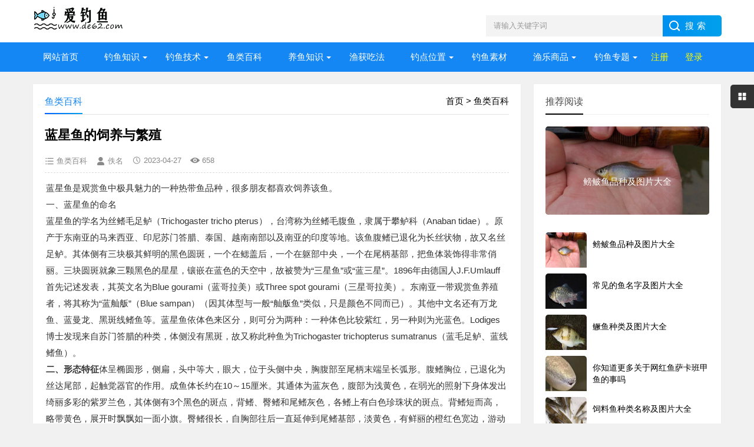

--- FILE ---
content_type: text/html; charset=utf-8
request_url: https://www.de62.com/showinfo-5-50279-0.html
body_size: 19967
content:
<!DOCTYPE html>
<html>
<head>
<meta charset="utf-8" />
<meta name="viewport" content="width=device-width, initial-scale=1">
<meta http-equiv="Cache-Control" content="no-transform" />
<meta http-equiv="Cache-Control" content="no-siteapp" />
<meta name="applicable-device" content="pc,mobile" />
<title>蓝星鱼的饲养与繁殖_鱼类百科_爱钓鱼</title>
<meta name="keywords" content="鱼,蓝星鱼,雄鱼,水面,水族箱" />
<meta name="description" content="该鱼腹鳍已退化为长丝状物。其体侧有三块极其鲜明的黑色圆斑，各鳍上有白色珍珠状的斑点。三、生态习性1、对溶氧的要求蓝星鱼和丽丽鱼、珍珠鱼一样有褶鳃的辅助呼吸器官，2、温度要求这种鱼喜欢栖息于不太流动或完全静止的天然水域中，所以不能和个体特别小的鱼如宝莲灯、红绿灯、绿莲灯等在同一个水族箱混养，雄鱼色泽比较鲜艳，而雌鱼则比较黯淡；背鳍和臀鳍后端呈尖状，而雌鱼背鳍比较小，而雌鱼腹部则较饱满；" />
<link href="/skin/ecms205/css/base.css" rel="stylesheet" />
<link href="/skin/ecms205/css/m.css" rel="stylesheet" />
<script language="javascript" src="/skin/ecms205/js/jquery-1.8.3.min.js"></script>
<script src="/skin/ecms205/layer/layer.js"></script>
<script type="text/javascript" src="https://b.bdstatic.com/searchbox/icms/searchbox/js/swanInvoke.js"></script>
<script src="/skin/ecms205/js/main.js"></script>
<script src="/skin/ecms205/js/jquery.lazyload.min.js" type="text/javascript"></script>
<!--[if lt IE 9]>
<script src="/skin/ecms205/js/modernizr.js"></script>
<![endif]-->
<link rel="shortcut icon" href="/favicon.ico" />
</head>
<body>
<script type="text/javascript">
jQuery(document).ready(function ($) {
imgLazyLoad();
$(document).scroll(imgLazyLoad);
function imgLazyLoad() { $.each($("article img.lazy"), function (i, o) {var windowHeight = $(window).height(); var scrollTop = $(document).scrollTop(); if ($(o).attr("src") == $(o).attr("data-original")) { return true; } else if ($(o).offset().top <= (scrollTop + windowHeight) && $(o).offset().top >= scrollTop) { if ($(o).attr("data-original") != undefined || $(o).attr("data-original") != "undefined") { var ObjectSrc = $(o).attr("data-original"); $(o).attr("src", ObjectSrc); $(o).css("visibility", "visible"); $(o).fadeTo(1000, 1.00); } } }); }
});
</script>
<header>
  <div class="logo-section box">
    <div class="search">
      <form action="/e/search/index.php" method="post" name="pcsearch" onsubmit="return checksearch('pcsearch');">
        <input name="keyboard" id="pckeyboard" class="input_text" value="请输入关键字词" style="color: rgb(153, 153, 153);" onfocus="if(value=='请输入关键字词'){this.style.color='#000';value=''}" onblur="if(value==''){this.style.color='#999';value='请输入关键字词'}" type="text">
        <input name="show" value="title" type="hidden">
        <input name="tempid" value="3" type="hidden">
        <input name="tbname" value="news" type="hidden">
        <input name="Submit" class="input_submit" value="搜索" type="submit">
        <input type="hidden" name="c" id="c" value="5" />
      </form>
    </div>
    <div class="logo"><img src="/skin/cms2022/images/logo.png"/></div>
  </div>
  <div class="clear"></div>
  <div class="topnav">
    <h2><a class="btn-back" href="/">爱钓鱼</a></h2>
    <nav>
      <ul id="starlist">
      <li><a href="/">网站首页</a></li>
 <li class="menu" ><a href="https://www.de62.com/listinfo-26-0.html">钓鱼知识</a><ul class="sub"><li><a href="https://www.de62.com/listinfo-1-0.html">钓鱼知识</a></li><li><a href="https://www.de62.com/listinfo-3-0.html">钓饵窝料</a></li><li><a href="https://www.de62.com/listinfo-4-0.html">钓具知识</a></li><li><a href="https://www.de62.com/listinfo-28-0.html">钓鱼说说</a></li></ul><span></span></li><li class="menu" ><a href="https://www.de62.com/listinfo-11-0.html">钓鱼技术</a><ul class="sub"><li><a href="https://www.de62.com/listinfo-2-0.html">钓鱼技巧</a></li><li><a href="https://www.de62.com/listinfo-6-0.html">路亚技巧</a></li><li><a href="https://www.de62.com/listinfo-7-0.html">海钓技巧</a></li></ul><span></span></li><li class="" ><a href="https://www.de62.com/listinfo-5-0.html">鱼类百科</a><span></span></li><li class="menu" ><a href="https://www.de62.com/listinfo-12-0.html">养鱼知识</a><ul class="sub"><li><a href="https://www.de62.com/listinfo-8-0.html">养殖技术</a></li><li><a href="https://www.de62.com/listinfo-15-0.html">水族鱼缸</a></li><li><a href="https://www.de62.com/listinfo-13-0.html">观赏鱼</a></li><li><a href="https://www.de62.com/listinfo-14-0.html">宠物龟</a></li></ul><span></span></li><li class="" ><a href="https://www.de62.com/listinfo-9-0.html">渔获吃法</a><span></span></li><li class="menu" ><a href="https://www.de62.com/listinfo-16-0.html">钓点位置</a><ul class="sub"><li><a href="https://www.de62.com/listinfo-17-0.html">钓点位置</a></li></ul><span></span></li><li class="" ><a href="https://www.de62.com/listinfo-27-0.html">钓鱼素材</a><span></span></li><li class="menu menuzt"><a href="/listinfo-18-0.html">渔乐商品</a>
<ul class="sub subzt"><p>钓鱼工具</p>
<a href="/listinfo-19-0.html">鱼杆</a>
<a href="/listinfo-21-0.html">鱼钩</a>
<a href="/listinfo-30-0.html">鱼线</a>
<a href="/listinfo-31-0.html">鱼漂</a>
<a href="/listinfo-42-0.html">鱼线轮</a>
<a href="/listinfo-20-0.html">鱼饵料</a>
<a href="/listinfo-22-0.html">钓鱼箱</a>
<a href="/listinfo-24-0.html">钓鱼椅</a>
<a href="/listinfo-23-0.html">钓鱼伞</a>
<a href="/listinfo-41-0.html">钓鱼灯</a>
<p>养鱼必备</p>
<a href="/listinfo-34-0.html">鱼缸</a>
<a href="/listinfo-37-0.html">鱼苗</a>
<a href="/listinfo-36-0.html">鱼饲料</a>
<a href="/listinfo-33-0.html">观赏鱼</a>
<a href="/listinfo-35-0.html">宠物龟</a>
<p>捕鱼器材</p>
<a href="/listinfo-29-0.html">鱼网</a>
<a href="/listinfo-39-0.html">鱼捞网</a>
<a href="/listinfo-38-0.html">鱼笼</a>
<a href="/listinfo-40-0.html">鱼桶</a>
</ul><span></span>
</li>
<li class="menu menuzt"><a>钓鱼专题</a>
<ul class="sub subzt"><p>钓鱼入门</p><a href="/s/taidiao">台钓入门</a><a href="/s/luya">路亚入门</a><a href="/s/haidiao">海钓入门</a><p>垂钓水域</p><a href="/s/shuiku">水库钓鱼</a><a href="/s/jianghe">江河钓鱼</a><a href="/s/heikeng">黑坑钓鱼</a><a href="/s/gouqu">沟渠钓鱼</a><a href="/s/yutang">鱼塘钓鱼</a><p>四季钓鱼</p><a href="/s/chuchun">初春钓鱼</a><a href="/s/xiaji">夏季钓鱼</a><a href="/s/qiuji">秋季钓鱼</a><a href="/s/dongtian">冬天钓鱼</a> </ul><span></span>
 </li>
<script src="/e/member/login/loginjs.php"></script>
      </ul>
    </nav>
    <h2 id="mnavh"><span class="navicon"></span></h2>
  </div>
  <div class="is-search">
    <section><i></i>请输入关键字词</section>
  </div>
  <div class="search-page">
    <div class="go-left"></div>
    <div class="search">
      <form action="/e/search/index.php" method="post" name="mbsearch" onsubmit="return checksearch('mbsearch');">
        <input name="keyboard" id="mbkeyboard" class="input_text" value="请输入关键字词" style="color: rgb(153, 153, 153);" onfocus="if(value=='请输入关键字词'){this.style.color='#000';value=''}" onblur="if(value==''){this.style.color='#999';value='请输入关键字词'}" type="text">
        <input name="show" value="title" type="hidden">
        <input name="tempid" value="3" type="hidden">
        <input name="tbname" value="news" type="hidden">
        <input name="Submit" class="input_submit" value="搜索" type="submit">
      </form>
    </div>
    <div class="clear"></div>
    <div class="hot-search">
      <p>热门搜索排行</p>
      <ul class="search-paihang"><li><a href='#'><i>1</i>锦鲤</a></li><li><a href='#'><i>2</i>水族知识</a></li><li><a href='#'><i>3</i>钓鱼知识</a></li><li><a href='#'><i>4</i>观赏龟</a></li><li><a href='#'><i>5</i>养鱼知识</a></li><li><a href='#'><i>6</i>大雪钓鱼</a></li><li><a href='#'><i>7</i>垂钓者</a></li><li><a href='#'><i>8</i>神仙鱼</a></li><li><a href='#'><i>9</i>钓鱼APP</a></li><li><a href='#'><i>10</i>鱼的吃法</a></li></ul>
    </div>
    <div class="new-search">
      <p>最新搜索排行</p>
      <ul class="search-paihang"><li><a href='#'><i>1</i>神仙鱼</a></li><li><a href='#'><i>2</i>养鱼技巧</a></li><li><a href='#'><i>3</i>海钓技巧</a></li><li><a href='#'><i>4</i>钓鱼竿</a></li><li><a href='#'><i>5</i>台钓入门</a></li><li><a href='#'><i>6</i>草鱼</a></li><li><a href='#'><i>7</i>金鱼</a></li><li><a href='#'><i>8</i>养鱼知识</a></li><li><a href='#'><i>9</i>湖边钓鱼</a></li><li><a href='#'><i>10</i>大叔钓鱼</a></li><li><a href='#'><i>11</i>观赏鱼</a></li><li><a href='#'><i>12</i>手竿入门</a></li><li><a href='#'><i>13</i>渔夫钓鱼</a></li><li><a href='#'><i>14</i>钓鱼剪影</a></li><li><a href='#'><i>15</i>钓鱼装备</a></li><li><a href='#'><i>16</i>锦鲤</a></li><li><a href='#'><i>17</i>钓鱼上钩</a></li><li><a href='#'><i>18</i>钓具知识</a></li><li><a href='#'><i>19</i>观赏龟</a></li><li><a href='#'><i>20</i>观赏鱼知识</a></li></ul>
    </div>
  </div>
</header>
<div class="clear blank"></div>
<article>
  <div class="left-box">
    <div class="whitebg">
       <div class="news-title"><span class="weizhi"><a href="https://www.de62.com/">首页</a>&nbsp;>&nbsp;<a href="https://www.de62.com/listinfo-5-0.html">鱼类百科</a></span>
        <h2>鱼类百科</h2>
      </div>
	  <div class="newstext-box">
	  <h1 class="news-title-h1">蓝星鱼的饲养与繁殖</h1>
	  <div class="picview-other"> <span class="po-classname">鱼类百科</span><span class="po-from">佚名</span><span class="po-date">2023-04-27</span><span class="po-view"><script src="/e/public/ViewClick/?classid=5&id=50279&addclick=1"></script></span></div>
<div class="newstext">
<table width="100%"><tr><td>
<div id="newstext">蓝星鱼是观赏鱼中极具魅力的一种热带鱼品种，很多朋友都喜欢饲养该鱼。<br />一、蓝星鱼的命名<br />蓝星鱼的学名为丝鳍毛足鲈（Trichogaster tricho pterus），台湾称为丝鳍毛腹鱼，隶属于攀鲈科（Anaban tidae）。原产于东南亚的马来西亚、印尼苏门答腊、泰国、越南南部以及南亚的印度等地。该鱼腹鳍已退化为长丝状物，故又名丝足鲈。其体侧有三块极其鲜明的黑色圆斑，一个在鳃盖后，一个在躯部中央，一个在尾柄基部，把鱼体装饰得非常俏丽。三块圆斑就象三颗黑色的星星，镶嵌在蓝色的天空中，故被赞为&ldquo;三星鱼&rdquo;或&ldquo;蓝三星&rdquo;。1896年由德国人J.F.Umlauff首先记述发表，其英文名为Blue gourami（蓝哥拉美）或Three spot gourami（三星哥拉美）。东南亚一带观赏鱼养殖者，将其称为&ldquo;蓝舢舨&rdquo;（Blue sampan）（因其体型与一般&ldquo;舢舨鱼&rdquo;类似，只是颜色不同而已）。其他中文名还有万龙鱼、蓝曼龙、黑斑线鳍鱼等。蓝星鱼依体色来区分，则可分为两种：一种体色比较紫红，另一种则为光蓝色。Lodiges博士发现来自苏门答腊的种类，体侧没有黑斑，故又称此种鱼为Trichogaster trichopterus sumatranus（蓝毛足鲈、蓝线鳍鱼）。<br /><strong>二、形态特征</strong>体呈椭圆形，侧扁，头中等大，眼大，位于头侧中央，胸腹部至尾柄末端呈长弧形。腹鳍胸位，已退化为丝达尾部，起触觉器官的作用。成鱼体长约在10～15厘米。其通体为蓝灰色，腹部为浅黄色，在弱光的照射下身体发出绮丽多彩的紫罗兰色，其体侧有3个黑色的斑点，背鳍、臀鳍和尾鳍灰色，各鳍上有白色珍珠状的斑点。背鳍短而高，略带黄色，展开时飘飘如一面小旗。臀鳍很长，自胸部往后一直延伸到尾鳍基部，淡黄色，有鲜丽的橙红色宽边，游动时酷似柔软的裙边在迎风飘动。尾鳍浅叉状，基色浅黄而透明。鳃盖部闪烁蓝色绮丽的光辉。<br /><strong>三、生态习性</strong>1、对溶氧的要求蓝星鱼和丽丽鱼、珍珠鱼一样有褶鳃的辅助呼吸器官，位于鳃腔上方，由粘膜状的复杂皱褶组成，可以在含氧量较少的水中生活，并且当水体缺氧时还可以浮到水面吞咽空气，所以它们对水中缺氧不会犯愁。2、温度要求这种鱼喜欢栖息于不太流动或完全静止的天然水域中，对水质没有特殊的要求。需要的水温比较高，但耐低温的能力却较强，有时偶尔也在低温处（14℃）生存，致死的下限温度为11.5℃。一般养殖此鱼最适宜的水温为23～26℃。3、食性属杂食性鱼类，可以接受孑孓、线丝虫、水蚯蚓、水蚤等多种活饵；也吃人工饵料，甚至吃活的小鱼苗，连虾蟹籽粒也摄食，但不会追逐吞不下的小鱼。不过蓝星鱼还是最喜欢浮在水面上的饲料。4、饲养由于蓝星鱼躯体较大，且爱幽静，所以饲养水族箱宜大些，同时箱内最好种植一些水草，如能同时用美丽的石块堆成假山，既可供蓝星鱼藏匿，又能引起&ldquo;以景衬鱼&rdquo;的作用。蓝星鱼适应能力强，性情温和，常有规律的游到水面。因其常欺负体型比自己小的鱼儿，所以不能和个体特别小的鱼如宝莲灯、红绿灯、绿莲灯等在同一个水族箱混养，但可以和体型大小一致的其它品种的热带观赏鱼混养。<br /><strong>四、雌雄鉴别</strong>蓝星鱼在未达到性成熟之前，雌雄特征不明显，性别较难区别，仔细观察才可以比较出来：（1）体色：雄鱼色泽比较鲜艳，而雌鱼则比较黯淡；（2）背鳍和腹鳍：雄鱼背鳍比较大，背鳍和臀鳍后端呈尖状，而雌鱼背鳍比较小，背鳍和臀鳍后端则较圆钝；（3）腹部：雄鱼腹部不饱满，而雌鱼腹部则较饱满；（4）丝状胸鳍：雄鱼丝状胸鳍基部呈明显桔红色，而雌鱼丝状胸鳍基部不具明显的桔红色。当受惊恐时，雌雄鱼体上都会呈现不规则倾斜的条纹<br /><strong>五、繁殖准备工作</strong>1、亲鱼选择蓝星鱼一般经过6～7个月的生长就可以达到性成熟，最好选择体长10厘米左右，月龄在12～20个月之间的鱼作亲鱼，因此时其繁殖力最强（月龄太大的鱼繁殖不理想）。同时，要挑选体质健壮、无病、体色鲜艳，雄鱼个体必须比雌鱼大，而且雌鱼必须腹部明显膨大的个体，否则繁殖不一定能成功。2、繁殖水族箱繁殖水族箱要大，规格可为50&times;35&times;35厘米；水温比平时略高1～2℃，以26～28℃为宜，水的pH值为6.8～7.2，水的硬度为120～150ppm。繁殖时无需充气增氧，保持环境安静最为重要，更不能用过滤设备。其余布置和条件与养鱼水族箱相同。将经过仔细挑选的亲鱼按雌:雄＝1:1的比例投入繁殖箱后，经生活一段时间，即开始产卵繁殖的准备活动，雄鱼具有筑巢的行为。3、发情与筑巢雄鱼在繁殖水族箱找到合适位置后，即开始不断浮至水面，吞咽空气，筑造浮性泡沫鱼巢。由于蓝星鱼产卵前有筑泡沫浮巢的习性，因而最好在水面上放一些漂浮的大叶水草，也可放一块塑料泡沫板，使其筑巢容易些。其筑的泡巢比较大且松弛（一个直径为5～15厘米），松弛是因其巢常不含杂枝或碎叶。在雄鱼筑巢过程中，雌鱼一般在旁静止不动，但也不时游近泡沫巢，似乎在鼓励。<br /><strong>六、繁殖与育苗</strong>1、交配与产仔筑巢完成后，雄鱼就开始追逐雌鱼。此时的亲鱼尤其是雄鱼的体色变化很快，经常在数秒时间内从艳蓝变成墨绿色。倘若受到人为的惊动，又会马上恢复到平时的蓝色调。雄鱼此时会全身痉挛，以各种舞姿向雌鱼求爱，引诱雌鱼进入泡沫巢，共同执行生产的工作，雄鱼弯曲身体拥抱雌鱼，雌雄鱼身体都弯成&ldquo;C&rdquo;形，雄鱼用头触雌鱼腹部，在双双激烈的几次拥抱翻滚之后，雌鱼兴奋中将卵排到浮巢里，雄鱼则随即射*，使卵受精。受精卵白色透明，粒粒悬浮于泡沫鱼巢中。雌雄鱼如此翻滚产卵运动重复多次（7～10次），持续时间约1～2小时，雌鱼才能把全部卵子排空。蓝星多为体型较大的热带观赏鱼，而且是多产的鱼类，产卵数量较多，雌鱼每次可产卵800～1200粒，因此在其属鱼类中，其价值并不昂贵。2、护卵雌鱼产卵完毕，便游离鱼巢，藏身于繁殖箱的一偶，在隐身场所休息，不爱游动。雄鱼有照顾孵化卵的习性，可以让其留在繁殖水族箱里守巢护卵。偶见受精卵从浮巢中掉下来，雄鱼小心翼翼地用口接住，吐回浮巢。雌鱼如此时游近鱼巢，雄鱼也会驱赶，不允许雌鱼靠近浮巢，并且会去咬啄雌鱼，甚至将雌鱼咬伤咬死。因此，一旦产卵完毕，须立即将雌鱼捞出另养。3、育苗产卵后第二天，受精卵出现眼点，第三天孵出仔鱼，刚孵出的仔鱼体色晶莹，游泳器官尚未完全发育，无自由游泳能力，只能附在泡沫巢内，靠体内有带油球的卵黄囊维持。第四天油球消失，第五天仔鱼就会在水面下游动了。由于蓝星鱼的仔鱼个体只有0.4厘米，明显小于其它热带鱼（0.7cm），开食仔鱼最好先喂洄水，第一星期供给纤毛虫类与蛋黄，第二星期供给纤毛虫、丰年虫无节幼体和幼小水蚤。如幼鱼数量过多，可分箱饲养。4、日常管理仔鱼期间，因蓝星鱼的鳃发育未全，或因培育水体中个体密度高，易发生缺氧，此时可微微充气。在油球消失后开始在水面下游动的一周内，一般不加水，不换水；一周后加少量水。当仔鱼长12～17天时，饲养要特别小心，因在这个时候，仔鱼的附属呼吸器官正在开始成长，如遭遇到水面上冷空气的突击，则会患上&ldquo;肺炎&rdquo;症而死亡。总之，在这个时候，小鱼的死亡率非常高，但在该属鱼类中，蓝星鱼的小鱼算是很健壮的，属于容易饲养的热带观赏鱼类。<br /><strong>七、蓝星鱼的变种</strong><br />蓝星鱼属于卵生鱼类，作为观赏鱼种类，其变种称为Cosby gourami（蓝线鳍鱼、蓝曼龙鱼），其生物学特性已较稳定，外形特征与蓝星鱼相似，不同的是全身散布着云石状浅蓝色斑纹，体侧没有圆黑斑，只具有一些不规则的黑斑纹，常呈现在胸鳍后部至尾柄之间，但后2块圆黑斑则较为明显。在集约方法的繁殖下，蓝星鱼体上的黑斑也会逐渐消褪或不明显。</div>
<div class="readon"><i></i></div>
</td></tr></table>
</div>
<div class="pagelist"></div>
<!--
<div class="di-wx-sz">
<div class="diggit"><a href="JavaScript:makeRequest('/e/public/digg/?classid=5&id=50279&dotop=0&doajax=1&ajaxarea=diggnum','EchoReturnedText','GET','');">踩一下</a>&nbsp;&nbsp;(<b id="diggnum"><script  src="/e/public/ViewClick/?classid=5&id=50279&down=5"></script></b>)&nbsp;&nbsp;<a href="JavaScript:makeRequest('/e/public/digg/?classid=5&id=50279&dotop=1&doajax=1&ajaxarea=diggnum','EchoReturnedText','GET','');">顶一下</a></div>
</div>-->
	  <div class="clear"></div>
	  <div class="share">
	  <span id="wxgzh"><a href="javascript:;"  rel="nofollow"><img src="/skin/ecms205/images/wx.jpg" width="100" alt="本站公众号" border="0"></a>爱钓鱼公众号</span>
	  <span id="wxxcx"><a href="javascript:;"  rel="nofollow"><img src="/skin/ecms205/images/wxxcx.jpg" width="100" alt="微信小程序" border="0"></a>微信小程序</span>
         <span id="bdxcx"><a href="javascript:;"  rel="nofollow"><img src="/skin/ecms205/images/bd-xcx.png" width="100" alt="百度小程序" border="0"></a>百度小程序</span>
          <div class="share-text">
            <p class="copyright">扫码访问：支持微信和百度小程序访问，免登陆，更便捷。</p> 
            <p class="copyright">版权声明：本文转载自网络，仅供读者参考，著作权属归原创者所有。<br/>如有侵权，请联系我们进行删除，谢谢！</p> 
          </div>
        </div>
		</div>
	  </div>
	<div class="clear blank"></div>
<div class="pinglun-box whitebg">
      <div class="news-title">
        <h3>网友评论</h3>
      </div>
<div class="post_comments">
  <div id="comment">
    <div class="compost">
      <form action="/e/pl/doaction.php" method="post" name="saypl" id="saypl" class="items" target="_self" onsubmit="return checkcomments();">
               <input name="id" type="hidden" id="id" value="50279" />
              <input name="classid" type="hidden" id="classid" value="5" />
              <input name="enews" type="hidden" id="enews" value="AddPl" />
              <input name="repid" type="hidden" id="repid" value="0" />
              <input type="hidden" name="ecmsfrom" value="https://www.de62.com/showinfo-5-50279-0.html">
              <input name="password" type="hidden"  id="password" value="" />
              <input name="nomember" type="hidden"  id="nomember" value="1"/>
        <div class="com_box">
          <textarea placeholder="你的评论万众期待。" class="textarea" name="saytext" id="txaArticle" rows="5" tabindex="1"></textarea>
        </div>
      </form>
        <div class="com_info">
          <span id="comment-userlogin">需登陆后才能评论。</span>
          <button name="sumbit" type="botton" id="post_commentsubmit" tabindex="5">提交评论</button>
        </div>
    </div>
    <div class="comlist">
      <div id="AjaxCommentBegin"></div>
      <script src="/e/pl/more/?classid=5&id=50279&num=10"></script>
    </div>
  </div>
  <label id="AjaxCommentEnd"></label>
</div>
    </div>
    <div class="clear blank"></div>
   <div class="otherlink whitebg">
   <div class="news-title"><h3>相关文章</h3></div>
      <ul>        <li><a href="https://www.de62.com/showinfo-5-87129-0.html" title="清道夫是清洁鱼种，为什么很多人却讨厌它？">清道夫是清洁鱼种，为什么很多人却讨厌它？</a></li>        <li><a href="https://www.de62.com/showinfo-5-85559-0.html" title="招财猫鱼多久换一次水？">招财猫鱼多久换一次水？</a></li>        <li><a href="https://www.de62.com/showinfo-5-85558-0.html" title="鲎是三叶虫的后代吗？">鲎是三叶虫的后代吗？</a></li>        <li><a href="https://www.de62.com/showinfo-5-85557-0.html" title="地图龟是深水龟吗？">地图龟是深水龟吗？</a></li>        <li><a href="https://www.de62.com/showinfo-5-85556-0.html" title="面包虫温度多少适宜？">面包虫温度多少适宜？</a></li>        <li><a href="https://www.de62.com/showinfo-5-85555-0.html" title="雷龙鱼价格多少钱一条？">雷龙鱼价格多少钱一条？</a></li>        <li><a href="https://www.de62.com/showinfo-5-85554-0.html" title="蝠鲼和魔鬼鱼是一种鱼吗？">蝠鲼和魔鬼鱼是一种鱼吗？</a></li>        <li><a href="https://www.de62.com/showinfo-5-85553-0.html" title="赤眼鳟吃什么食物？">赤眼鳟吃什么食物？</a></li>        <li><a href="https://www.de62.com/showinfo-5-85552-0.html" title="贻贝和生蚝的区别">贻贝和生蚝的区别</a></li>        <li><a href="https://www.de62.com/showinfo-5-85551-0.html" title="鱿鱼和墨鱼有什么区别？">鱿鱼和墨鱼有什么区别？</a></li></ul>
    </div>
<div class="clear blank"></div>
   <div class="otherlink whitebg">
   <div class="news-title"><h3>热销商品</h3></div>
      <dl>	  <dd><a href="/showinfo-18-36336-0.html"><i><img class='lazy' src='/skin/ecms205/images/loading.gif' data-original='https://img.alicdn.com/bao/uploaded/i2/2220511927769/O1CN01j4eeQo27GG93ZKTbI_!!4611686018427387353-0-item_pic.jpg_460x460.jpg'  border='0'/></i>
              <h2><em>天</em>原始人户外折叠椅露营椅子月亮椅钓鱼凳便携式躺椅午休沙滩椅野餐</h2>
              <p>原始人户外折叠椅露营椅子月亮椅钓鱼凳便携式躺椅午休沙滩椅野餐</p>
              <span class="price-area"><em>￥</em>60.5</span>
            <span class="pics-no-ticket">领券购买</span></a></dd>	  <dd><a href="/showinfo-18-36173-0.html"><i><img class='lazy' src='/skin/ecms205/images/loading.gif' data-original='https://img.alicdn.com/bao/uploaded/i2/373323935/O1CN01nAfJLn1ewHTqZCQmc_!!373323935.jpg_460x460.jpg'  border='0'/></i>
              <h2><em>淘</em>金晶五线超白缸玻璃定制大小型水族鱼缸定做客厅造景水草缸乌龟缸</h2>
              <p>金晶五线超白缸玻璃定制大小型水族鱼缸定做客厅造景水草缸乌龟缸</p>
              <span class="price-area"><em>￥</em>74.8</span>
            <span class="pics-no-ticket">领券购买</span></a></dd>	  <dd><a href="/showinfo-18-36137-0.html"><i><img class='lazy' src='/skin/ecms205/images/loading.gif' data-original='https://img.alicdn.com/bao/uploaded/i2/2215377015853/O1CN01rD0usQ1t6jHHAcKZm_!!4611686018427384877-0-item_pic.jpg_460x460.jpg'  border='0'/></i>
              <h2><em>天</em>奥克斯头灯强光超亮充电续航超长锂电矿灯夜钓鱼感应头戴式照明灯</h2>
              <p>奥克斯头灯强光超亮充电续航超长锂电矿灯夜钓鱼感应头戴式照明灯</p>
              <span class="price-area"><em>￥</em>39.9</span>
            <span class="pics-ticket">领券购买</span></a></dd>	  <dd><a href="/showinfo-18-36022-0.html"><i><img class='lazy' src='/skin/ecms205/images/loading.gif' data-original='https://img.alicdn.com/bao/uploaded/i2/2206588314948/O1CN01kfeGeF1mQEqdRqmbP_!!2206588314948-0-C2M.jpg_460x460.jpg'  border='0'/></i>
              <h2><em>天</em>鱼缸客厅家用2025新款过滤制氧一体专业造景金鱼斗鱼小型生态缸</h2>
              <p>鱼缸客厅家用2025新款过滤制氧一体专业造景金鱼斗鱼小型生态缸</p>
              <span class="price-area"><em>￥</em>17.5</span>
            <span class="pics-no-ticket">领券购买</span></a></dd>	  <dd><a href="/showinfo-18-35963-0.html"><i><img class='lazy' src='/skin/ecms205/images/loading.gif' data-original='https://img.alicdn.com/bao/uploaded/i3/2630553751/O1CN01Y0yJrZ1da0c6H7ROm_!!2630553751.jpg_460x460.jpg'  border='0'/></i>
              <h2><em>淘</em>日本进口秋田狐鱼钩超细小号小物鲫鱼黄尾细条长柄正品散装钓鱼勾</h2>
              <p>日本进口秋田狐鱼钩超细小号小物鲫鱼黄尾细条长柄正品散装钓鱼勾</p>
              <span class="price-area"><em>￥</em>3.8</span>
            <span class="pics-no-ticket">领券购买</span></a></dd>	  <dd><a href="/showinfo-18-35592-0.html"><i><img class='lazy' src='/skin/ecms205/images/loading.gif' data-original='https://img.alicdn.com/bao/uploaded/i4/2208463512/O1CN01DGQUlx1boY5Pp3Yy7_!!4611686018427386520-0-item_pic.jpg_460x460.jpg'  border='0'/></i>
              <h2><em>天</em>美人鱼四代鱼线主线正品强拉力变色隐形钓鱼线抗卷曲子线尼龙原丝</h2>
              <p>美人鱼四代鱼线主线正品强拉力变色隐形钓鱼线抗卷曲子线尼龙原丝</p>
              <span class="price-area"><em>￥</em>29.9</span>
            <span class="pics-no-ticket">领券购买</span></a></dd>	  <dd><a href="/showinfo-18-35578-0.html"><i><img class='lazy' src='/skin/ecms205/images/loading.gif' data-original='https://img.alicdn.com/bao/uploaded/i3/2206617636412/O1CN01YxF3Av1xEkgeKmVlF_!!4611686018427383356-0-item_pic.jpg_460x460.jpg'  border='0'/></i>
              <h2><em>天</em>创威5H非凡大师二代鱼竿手杆超轻硬钓鱼竿极轻小综合鱼杆鲫竿套装</h2>
              <p>创威5H非凡大师二代鱼竿手杆超轻硬钓鱼竿极轻小综合鱼杆鲫竿套装</p>
              <span class="price-area"><em>￥</em>95</span>
            <span class="pics-no-ticket">领券购买</span></a></dd>	  <dd><a href="/showinfo-18-35487-0.html"><i><img class='lazy' src='/skin/ecms205/images/loading.gif' data-original='https://img.alicdn.com/bao/uploaded/i1/2207540201472/O1CN01OAUcsM1MkDpw7GLfn_!!2207540201472.jpg_460x460.jpg'  border='0'/></i>
              <h2><em>淘</em>鱼缸客厅小型家用水族箱有机玻璃自循环高透亚克力桌面金鱼乌龟缸</h2>
              <p>鱼缸客厅小型家用水族箱有机玻璃自循环高透亚克力桌面金鱼乌龟缸</p>
              <span class="price-area"><em>￥</em>16.9</span>
            <span class="pics-ticket">领券购买</span></a></dd>	  <dd><a href="/showinfo-18-35474-0.html"><i><img class='lazy' src='/skin/ecms205/images/loading.gif' data-original='https://img.alicdn.com/bao/uploaded/i3/2755968554/O1CN01l2GwGG2D3mxNFBmtY_!!2755968554.jpg_460x460.jpg'  border='0'/></i>
              <h2><em>淘</em>沃韦朗冻干红虫干丰年虾块幼虫热带观赏鱼鱼粮小型鱼孔雀鱼饲料</h2>
              <p>沃韦朗冻干红虫干丰年虾块幼虫热带观赏鱼鱼粮小型鱼孔雀鱼饲料</p>
              <span class="price-area"><em>￥</em>39</span>
            <span class="pics-no-ticket">领券购买</span></a></dd>	  <dd><a href="/showinfo-18-32634-0.html"><i><img class='lazy' src='/skin/ecms205/images/loading.gif' data-original='https://img.alicdn.com/bao/uploaded/i2/2206584264218/O1CN01Rx4rLB1h1tihzWAot_!!2206584264218-0-C2M.jpg_460x460.jpg'  border='0'/></i>
              <h2><em>天</em>便携小鱼护方形野钓涂胶速干小网眼渔护方口小号渔户钓鱼装鱼网兜</h2>
              <p>便携小鱼护方形野钓涂胶速干小网眼渔护方口小号渔户钓鱼装鱼网兜</p>
              <span class="price-area"><em>￥</em>12.1</span>
            <span class="pics-no-ticket">领券购买</span></a></dd>	  <dd><a href="/showinfo-18-35371-0.html"><i><img class='lazy' src='/skin/ecms205/images/loading.gif' data-original='https://img.alicdn.com/bao/uploaded/i2/2206584264218/O1CN011UWRYb1h1tih3qaet_!!2206584264218-0-C2M.jpg_460x460.jpg'  border='0'/></i>
              <h2><em>天</em>日本进口原丝高端主线组成品手工绑好竞技钓鱼线野钓主线鲫鱼线组</h2>
              <p>日本进口原丝高端主线组成品手工绑好竞技钓鱼线野钓主线鲫鱼线组</p>
              <span class="price-area"><em>￥</em>16.5</span>
            <span class="pics-no-ticket">领券购买</span></a></dd>	  <dd><a href="/showinfo-18-35366-0.html"><i><img class='lazy' src='/skin/ecms205/images/loading.gif' data-original='https://img.alicdn.com/bao/uploaded/i4/2946784032/TB23wiLf9VmpuFjSZFFXXcZApXa_!!2946784032.jpg_460x460.jpg'  border='0'/></i>
              <h2><em>淘</em>50+2米德国GT进口原丝竞技鱼线钓鱼线胶线道系主线子线渔线尼龙线</h2>
              <p>50+2米德国GT进口原丝竞技鱼线钓鱼线胶线道系主线子线渔线尼龙线</p>
              <span class="price-area"><em>￥</em>29</span>
            <span class="pics-no-ticket">领券购买</span></a></dd>	  <dd><a href="/showinfo-18-26188-0.html"><i><img class='lazy' src='/skin/ecms205/images/loading.gif' data-original='https://img.alicdn.com/bao/uploaded/i3/3247883456/O1CN01ccUNPW1bOtYvNRzjd_!!3247883456.jpg_460x460.jpg'  border='0'/></i>
              <h2><em>淘</em>擎天竞技主线子线钓鱼线超强拉力路亚线渔具用品台钓线正品尼龙线</h2>
              <p>擎天竞技主线子线钓鱼线超强拉力路亚线渔具用品台钓线正品尼龙线</p>
              <span class="price-area"><em>￥</em>9.9</span>
            <span class="pics-no-ticket">领券购买</span></a></dd>	  <dd><a href="/showinfo-18-36156-0.html"><i><img class='lazy' src='/skin/ecms205/images/loading.gif' data-original='https://img.alicdn.com/bao/uploaded/i2/3081193377/O1CN01Mdja1i1aoiVAqzYFL_!!3081193377.png_460x460.jpg'  border='0'/></i>
              <h2><em>淘</em>吴亚钓鱼饵料浮底抽心黑坑草鱼鲤鱼鲫鱼散炮颗粒鲢鳙鱼饵野钓专用</h2>
              <p>吴亚钓鱼饵料浮底抽心黑坑草鱼鲤鱼鲫鱼散炮颗粒鲢鳙鱼饵野钓专用</p>
              <span class="price-area"><em>￥</em>22.65</span>
            <span class="pics-ticket">领券购买</span></a></dd>	  <dd><a href="/showinfo-18-36146-0.html"><i><img class='lazy' src='/skin/ecms205/images/loading.gif' data-original='https://img.alicdn.com/bao/uploaded/i3/2796786536/O1CN01Z0Zmqe1y9XNqnOqRh_!!2796786536.jpg_460x460.jpg'  border='0'/></i>
              <h2><em>淘</em>西部风本草纲目窝料爆窝鲫传奇窝米钓鱼饵料酒米打窝麝香野钓湖库</h2>
              <p>西部风本草纲目窝料爆窝鲫传奇窝米钓鱼饵料酒米打窝麝香野钓湖库</p>
              <span class="price-area"><em>￥</em>19.9</span>
            <span class="pics-no-ticket">领券购买</span></a></dd>	  <dd><a href="/showinfo-18-36118-0.html"><i><img class='lazy' src='/skin/ecms205/images/loading.gif' data-original='https://img.alicdn.com/bao/uploaded/i4/2206617636412/O1CN01uyzCIl1xEkekzzApT_!!4611686018427383356-0-item_pic.jpg_460x460.jpg'  border='0'/></i>
              <h2><em>天</em>创威非凡大师竞技王鱼竿手杆超轻超硬钓鱼竿3米6黑坑专用罗非鱼竿</h2>
              <p>创威非凡大师竞技王鱼竿手杆超轻超硬钓鱼竿3米6黑坑专用罗非鱼竿</p>
              <span class="price-area"><em>￥</em>99</span>
            <span class="pics-no-ticket">领券购买</span></a></dd>          </dl>
    </div>
</div>
  <aside class="side-section right-box">
    <div class="whitebg tuijian">
      <h2 class="side-title">推荐阅读</h2>
            <section class="topnews imgscale"><a href="https://www.de62.com/showinfo-5-5618-0.html"><img src="https://t1.tp88.net/de62/d/file/p/2022/09/25/2bb7affec5644b151901c792e4162eb3.jpg"><span>鳑鲏鱼品种及图片大全</span></a></section>
            <ul>              <li><a href="https://www.de62.com/showinfo-5-5618-0.html" title="鳑鲏鱼品种及图片大全" target="_blank"><i><img src="https://t1.tp88.net/de62/d/file/p/2022/09/25/2bb7affec5644b151901c792e4162eb3.jpg"></i>
          <p>鳑鲏鱼品种及图片大全</p>
          </a></li>              <li><a href="https://www.de62.com/showinfo-5-5011-0.html" title="常见的鱼名字及图片大全" target="_blank"><i><img src="https://t1.tp88.net/de62/d/file/p/2022/09/25/3ef660db7b6d9771952d54794b1eebce.jpg"></i>
          <p>常见的鱼名字及图片大全</p>
          </a></li>              <li><a href="https://www.de62.com/showinfo-5-5224-0.html" title="鳜鱼种类及图片大全" target="_blank"><i><img src="https://t1.tp88.net/de62/d/file/p/2022/09/25/88e6548ba07bc3f9b7e9b7634b33d679.jpg"></i>
          <p>鳜鱼种类及图片大全</p>
          </a></li>              <li><a href="https://www.de62.com/showinfo-5-64306-0.html" title="你知道更多关于网红鱼萨卡班甲鱼的事吗" target="_blank"><i><img src="https://t1.tp88.net/de62/d/file/p/2023/08/08/smallce4e948b128820f05c09e407c145364a1691487148.jpg"></i>
          <p>你知道更多关于网红鱼萨卡班甲鱼的事吗</p>
          </a></li>              <li><a href="https://www.de62.com/showinfo-5-5143-0.html" title="饲料鱼种类名称及图片大全" target="_blank"><i><img src="https://t1.tp88.net/de62/d/file/p/2022/09/25/c303bd874f38d85c74a5f931f5bce554.jpg"></i>
          <p>饲料鱼种类名称及图片大全</p>
          </a></li>              <li><a href="https://www.de62.com/showinfo-5-4486-0.html" title="小溪鱼品种及图片大全" target="_blank"><i><img src="https://t1.tp88.net/de62/d/file/p/2022/09/25/fc143bdc1318c8074ce77feb27066c54.jpg"></i>
          <p>小溪鱼品种及图片大全</p>
          </a></li>              <li><a href="https://www.de62.com/showinfo-5-5367-0.html" title="娃娃鱼种类及图片大全" target="_blank"><i><img src="https://t1.tp88.net/de62/d/file/p/2022/09/25/70a69cff89a8fd6c08dd089ec9da9974.jpg"></i>
          <p>娃娃鱼种类及图片大全</p>
          </a></li>              <li><a href="https://www.de62.com/showinfo-5-4941-0.html" title="黑鱼养殖条件和要求" target="_blank"><i><img src="https://t1.tp88.net/de62/d/file/p/2022/09/25/771cf7629f9904c386f78b34e001e1be.jpg"></i>
          <p>黑鱼养殖条件和要求</p>
          </a></li>             </ul>
    </div>
    <div class="blank clear" ></div>
    <div class="whitebg tuijian">
      <h2 class="side-title">推荐商品</h2>
            <ul>			                <li><a href="/showinfo-18-25868-0.html" title="蚯蚓盒装活体红蚯蚓活饵鲜活鱼饵大平二号垂钓饵料钓鱼王军蚯蚓" ><i><img class='lazy' src='/skin/ecms205/images/loading.gif' data-original="https://img.alicdn.com/bao/uploaded/i4/367410596/O1CN01uqPulq1GH0vDFgLVb_!!367410596.jpg_460x460.jpg" border="0" /></i>
          <p><em>￥1</em> 蚯蚓盒装活体红蚯蚓活饵鲜活鱼饵大平二号垂钓饵料钓鱼王军蚯蚓</p>
          </a></li>			                <li><a href="/showinfo-18-35260-0.html" title="外塘中华草龟金线黑腹草龟观赏招财龟宠物龟小乌龟活体包活" ><i><img class='lazy' src='/skin/ecms205/images/loading.gif' data-original="https://img.alicdn.com/bao/uploaded/i3/753154092/O1CN015M3fUy1g6BHy3MlY3_!!753154092.jpg_460x460.jpg" border="0" /></i>
          <p><em>￥1.48</em> 外塘中华草龟金线黑腹草龟观赏招财龟宠物龟小乌龟活体包活</p>
          </a></li>			                <li><a href="/showinfo-18-32259-0.html" title="大蒜素粉兽用猪牛羊鸡催肥促长素水产鱼用诱食抑菌开胃饲料添加剂" ><i><img class='lazy' src='/skin/ecms205/images/loading.gif' data-original="https://img.alicdn.com/bao/uploaded/i2/2253618570/O1CN0121PyAR2DB7NLZxH6W_!!4611686018427387274-2-item_pic.png_460x460.jpg" border="0" /></i>
          <p><em>￥5.63</em> 大蒜素粉兽用猪牛羊鸡催肥促长素水产鱼用诱食抑菌开胃饲料添加剂</p>
          </a></li>			                <li><a href="/showinfo-18-31485-0.html" title="304不锈钢纯手工滩涂鱼跳跳鱼钩专用串钩五金钓鱼工具垂钓弯钩" ><i><img class='lazy' src='/skin/ecms205/images/loading.gif' data-original="https://img.alicdn.com/bao/uploaded/i2/2098939179/O1CN01JQ1JU12Hg2B7nUEoy_!!2098939179.jpg_460x460.jpg" border="0" /></i>
          <p><em>￥9.2</em> 304不锈钢纯手工滩涂鱼跳跳鱼钩专用串钩五金钓鱼工具垂钓弯钩</p>
          </a></li>			                <li><a href="/showinfo-18-26435-0.html" title="观背青鳉鱼耐活苗好养冷水金锦鲤不打氧小观赏原生白云金丝青锵鱼" ><i><img class='lazy' src='/skin/ecms205/images/loading.gif' data-original="https://img.alicdn.com/bao/uploaded/i1/1583076351/O1CN01dvWf2p1wmoBRgXaYd_!!1583076351.jpg_460x460.jpg" border="0" /></i>
          <p><em>￥1.68</em> 观背青鳉鱼耐活苗好养冷水金锦鲤不打氧小观赏原生白云金丝青锵鱼</p>
          </a></li>			                <li><a href="/showinfo-18-25658-0.html" title="12编大力马鱼线主线9编超强拉力路亚专用远投8编钓鱼pe线子线正品" ><i><img class='lazy' src='/skin/ecms205/images/loading.gif' data-original="https://img.alicdn.com/bao/uploaded/i1/2200623995083/O1CN01JWOIUd1nQ3slIxtoZ_!!0-item_pic.jpg_460x460.jpg" border="0" /></i>
          <p><em>￥2.82</em> 12编大力马鱼线主线9编超强拉力路亚专用远投8编钓鱼pe线子线正品</p>
          </a></li>			                <li><a href="/showinfo-18-25125-0.html" title="久岩主线组成品全套PE加固快速子线夹绑好5米4线组钓鱼线正品套装" ><i><img class='lazy' src='/skin/ecms205/images/loading.gif' data-original="https://img.alicdn.com/bao/uploaded/i3/2210854865363/O1CN018PL85c1pUJ9XQPbNF_!!4611686018427382227-0-item_pic.jpg_460x460.jpg" border="0" /></i>
          <p><em>￥6.9</em> 久岩主线组成品全套PE加固快速子线夹绑好5米4线组钓鱼线正品套装</p>
          </a></li>			                <li><a href="/showinfo-18-24582-0.html" title="龙王恨红虫蚯蚓颗粒窝料金版二合一窝料鲫鱼鲤鱼蚯蚓钓鱼打窝饵料" ><i><img class='lazy' src='/skin/ecms205/images/loading.gif' data-original="https://img.alicdn.com/bao/uploaded/i3/908149789/O1CN01nSqf652MBQ8Z1Odvj_!!4611686018427380765-0-item_pic.jpg_460x460.jpg" border="0" /></i>
          <p><em>￥4.91</em> 龙王恨红虫蚯蚓颗粒窝料金版二合一窝料鲫鱼鲤鱼蚯蚓钓鱼打窝饵料</p>
          </a></li>			                <li><a href="/showinfo-18-23806-0.html" title="原生溪流鱼 冷水观赏鱼 淡水鱼 溪石斑鱼活体 小型鱼光唇鱼斑马鱼" ><i><img class='lazy' src='/skin/ecms205/images/loading.gif' data-original="https://img.alicdn.com/bao/uploaded/i2/2658491417/O1CN01Q7VsKx1ML2BR0hQl3_!!2658491417.jpg_460x460.jpg" border="0" /></i>
          <p><em>￥9.9</em> 原生溪流鱼 冷水观赏鱼 淡水鱼 溪石斑鱼活体 小型鱼光唇鱼斑马鱼</p>
          </a></li>			                <li><a href="/showinfo-18-28431-0.html" title="户外折叠椅子便携式超轻露营椅钓鱼野餐桌椅小马扎凳子美术生板凳" ><i><img class='lazy' src='/skin/ecms205/images/loading.gif' data-original="https://img.alicdn.com/bao/uploaded/i1/2038542850/O1CN01369IO61WvLoBiZOqk_!!2038542850.jpg_460x460.jpg" border="0" /></i>
          <p><em>￥10.9</em> 户外折叠椅子便携式超轻露营椅钓鱼野餐桌椅小马扎凳子美术生板凳</p>
          </a></li>             </ul>
    </div>
  </aside>
<div class="clear"></div>
</article> 
<footer>
  <div class="footer box">
    <div class="wxbox">
      <ul>
        <li><span></span></li>
        <li><span></span></li>
      </ul>
    </div>
    <div class="endnav">
      <p>本站所有图片和文章来自互联网 如有异议 请与本站联系。举报邮箱：luhuso#163.com</p>
      <p>Copyright © 爱钓鱼 All Rights Reserved. 备案号：<a href="https://beian.miit.gov.cn/" rel="nofollow" >粤ICP备2020100606号</a>&nbsp;<a target="_blank" href="http://www.beian.gov.cn/portal/registerSystemInfo?recordcode=44060402002485" style="display:inline-block;text-decoration:none;height:18px;line-height:18px;"  rel="nofollow"><img src="/images/icp.png" style="float:left;width:18px;height:18px;"/>粤公网安备 44060402002485号</a></p>
    </div>
  </div>
</footer>
<div class="toolbar-open"></div>
<div class="toolbar">
  <div class="toolbar-close"><span id="closed"></span></div>
  <div class="toolbar-nav">
    <ul id="toolbar-menu">
      <li><i class="side-icon-user"></i>
        <section>
          <div class="userinfo" id="ajax-userinfo"></div>
        </section>
      </li>
      <li><i class="side-icon-qq"></i>
        <section class="qq-section">
		  <p>钓鱼人QQ交流圈子</p><p><br/></p>
          <div class="qqinfo"><a target="_blank" href="https://qm.qq.com/cgi-bin/qm/qr?k=d3Jxw1Q4IfDpEnK07cEozRPYtA38giMM&jump_from=webapi&authKey=rnd2omGbg6GAurPrcbqzQI4rEFYEjFSV4AZed/vdrgmglzYcw1MyZDPKdeCycDFs"  rel="nofollow">交流群①</a><a href="http://wpa.qq.com/msgrd?v=3&uin=175583978&site=www.de62.com&menu=yes"  rel="nofollow">站长QQ</a></div>
        </section>
      </li>
      <li><i class="side-icon-weixin"></i>
		  <section class="dashang-section">
          <p>扫一扫钓友圈小程序，加入钓鱼交流圈子</p>
          <ul>
            <li><img src="/skin/ecms205/images/wx.jpg">爱钓鱼公众号</li>
            <li><img src="/skin/ecms205/images/wxxcx.jpg">钓友圈小程序</li>
          </ul>
        </section>
      </li>
      <li><i class="side-icon-dashang"></i>
        <section class="dashang-section">
          <p>如果你觉得本站很棒,可以通过扫码支付打赏哦！</p>
          <ul>
            <li><img src="/skin/ecms205/images/weipayimg.png">微信收款码</li>
            <li><img src="/skin/ecms205/images/alipayimg.png">支付宝收款码</li>
          </ul>
        </section>
      </li>
    </ul>
  </div>
</div><!--
<div class="endmenu">
  <ul>
    <li><a href="/"><i class="iconfont icon-shouye"></i>首页</a></li>
    <li><a href="/"><i class="iconfont icon-fenlei"></i>分类</a></li>
    <li><a href="/"><i class="iconfont icon-navicon-wzgl"></i>所有</a></li>
    <li><a href="/"><i class="iconfont icon-My"></i>我的</a></li>
  </ul>
</div>-->
<a href="#" title="返回顶部" class="icon-top"></a>
<script>
var _hmt = _hmt || [];
(function() {
  var hm = document.createElement("script");
  hm.src = "https://hm.baidu.com/hm.js?4f1d0ab48149c6cf4a75aec9c246c32e";
  var s = document.getElementsByTagName("script")[0]; 
  s.parentNode.insertBefore(hm, s);
})();
</script>
<script src="/skin/ecms205/js/ajax.js"></script>
<script src="/skin/ecms205/js/qrcode.min.js"></script> 
<script>
    if ($("#postqr").length > 0) var qrcode = new QRCode(document.getElementById("postqr"), {
        text: window.location.href,
        width: 150,
        height: 150,
        colorDark: "#000000",
        colorLight: "#ffffff",
        correctLevel: QRCode.CorrectLevel.H
    });
</script>
<script type="text/javascript">
jQuery(document).ready(function ($) {
$("#bdxcx").click(function() {
 var mobile_flag = isMobile();
       if(mobile_flag){
           window.swanInvoke({
                appKey: '9I8jyu5apS3sGSOarv1H2tOTpEUTdpPu',
                path: 'pages/item/item',
                query: {
                    aid:50279,
                    cid:5
                },
				failUrl: 'https://www.de62.com/showinfo-5-50279-0.html'
            });
}else{layer.msg('请用百度扫描二维码访问。');}
});

$("#wxxcx").click(function() {
 var mobile_flag = isMobile();
 if(mobile_flag){
 window.open('weixin://dl/business/?appid=wx4ef8eb5e76d058c5&path=zhishi/item&query=aid%3D50279%26cid%3D5', '_blank');
}else{layer.msg('请用微信扫描二维码访问。');}
});
});
</script>
</body>
</html>

--- FILE ---
content_type: text/html; charset=utf-8
request_url: https://www.de62.com/e/public/ViewClick/?classid=5&id=50279&addclick=1
body_size: -35
content:
document.write('658');

--- FILE ---
content_type: application/javascript
request_url: https://www.de62.com/skin/ecms205/js/main.js
body_size: 3820
content:
// true为手机端，false为PC端
function isMobile() {
    var userAgentInfo = navigator.userAgent;
    var mobileAgents = [ "Android", "iPhone", "SymbianOS", "Windows Phone", "iPad","iPod"];
    var mobile_flag = false;
    //根据userAgent判断是否是手机
    for (var v = 0; v < mobileAgents.length; v++) {
        if (userAgentInfo.indexOf(mobileAgents[v]) > 0) {
            mobile_flag = true;
            break;
        }
    }
     var screen_width = window.screen.width;
     var screen_height = window.screen.height;    
     //根据屏幕分辨率判断是否是手机
     if(screen_width < 500 && screen_height < 800){
         mobile_flag = true;
     }
     return mobile_flag;
}

jQuery(document).ready(function($){
	
function copyToClipboard(text) {
  if (navigator.clipboard && window.isSecureContext) {
    navigator.clipboard.writeText(text).then(() => {
      layer.msg('淘口令已复制,请打开淘宝APP购买');
    }).catch(err => {
      fallbackCopy(text); 
    });
  } else {
	  
    fallbackCopy(text);
  }
}

function fallbackCopy(text) {
  const textarea = document.createElement('textarea');
  textarea.value = text;
  document.body.appendChild(textarea);
  textarea.select();
  try {
    const success = document.execCommand('copy');
   layer.msg("淘口令已复制,请打开淘宝APP购买");
  } catch (err) {
   layer.msg("请复制红色字符,再打开淘宝APP即可");
  } finally {
    document.body.removeChild(textarea);
  }
}
 //生成淘口令
$('#tpwd_create').click(function() {
	if($("#tpwd_create").text()=="生成淘口令"){
		  layer.load(2);
$.ajax({
		type:'Post',
		contentType:'application/x-www-form-urlencoded',
		url:'/tbk/top/get_tbk_tpwd.php',
		data:{"url" : $("#tbk_url").attr('data-url')},
	     dataType :'JSON',
		success:function(data){
			 layer.closeAll('loading');
			if(data.code=="0"){
			$("#tpwd_create").text(data.str);
			$("#tpwd_tips").show();
			}else{
				layer.msg(data.str);
			}
		}
	});
	}else
	{
		copyToClipboard($("#tpwd_create").text());
	}
});
	
	

 //DS
$('.ashare .ashare_ds').click(function() {
layer.open({
  type: 2,
  title: ['微信打赏支付','color:#FFF;background-color:#1485ee;'],
  shadeClose: true,
  shade: false,
  area: ['460px', '460px'],
  content: 'https://m.gdzrlj.com/wxpay/sys/sz_native.php?rid='+Math.floor(Math.random()*1000)+'&attach=打赏:'+window.location.href
});
});
	//nav 
	$("#mnavh").click(function() {
        $("#starlist").toggle();
        $("#mnavh").toggleClass("open");
        $(".sub").hide();
        //$(".sub").first().show();
    });
	
	
	$("#wxgzh").click(function() {
       var mobile_flag = isMobile();
      if(mobile_flag){
		  window.open('weixin://dl/business/?appid=wx4ef8eb5e76d058c5&path=pages/index', '_blank');
        }else
		{
			layer.msg('请用微信扫描二维码访问。');
		}
    });
	//$("#wxgzh").click(function() {
      // var mobile_flag = isMobile();
      // if(mobile_flag){
		 // window.open('weixin://dl/business/?appid=wx4ef8eb5e76d058c5&path=pages/index', '_blank');
        //}else
		//{
		//	layer.msg('请用微信扫描二维码访问。');
		//}
    //});
			
   // var obj=null;
   // var As=document.getElementById('starlist').getElementsByTagName('a');
   // obj = As[0];
   // for(i=1;i<As.length;i++){if(window.location.href.indexOf(As[i].href)>=0)
   // obj=As[i];}
   // obj.id='selected';
	
	 $(window).scroll(function() {
        var h = $("body").height() - window.getHeight();
        //console.log(h);
        if ($(window).scrollTop() > 28 && h > 120) {
            $(".topnav").addClass("is-fixed").find("").fadeOut(400);
        } else if ($(window).scrollTop() < 28) {
            $(".topnav").removeClass("is-fixed").find("").fadeIn(400);
        }
    });
  //nav menu
  $(".menu").click(function(event) {	
  $(this).children('.sub').slideToggle();
  $(this).siblings('.menu').children('.sub').slideUp('');	
   event.stopPropagation()
   });
   $(".menu a").click(function(event) {
   event.stopPropagation(); 
   });
   $(".sub li").click(function(event) {
   event.stopPropagation(); 
   });
	
	//toolbar	
	$(".toolbar-open").click(function(){
	$(".toolbar-open").addClass("openviewd");
	$(".toolbar").addClass("closed");
	});
	
    $("#closed").click(function(){
	$(".toolbar-open").removeClass("openviewd");
	$(".toolbar").removeClass("closed");
    $("#toolbar-menu li").removeClass("current");
	});	

    //tab切换	
    $("#tab li").click(function(){ //给li标签添加事件
	 var index=$(this).index();  //获取当前li标签的个数
	 $(this).parents().next().find(".tab-box").hide().eq(index).show();	 
	 $(this).addClass("tab-current").siblings().removeClass("tab-current"); //li标签显示，同辈元素隐藏
    });
	
	    //scroll to top
        var offset = 300,
        offset_opacity = 1200,
        scroll_top_duration = 700,
        $back_to_top = $('.icon-top');
		
    $(window).scroll(function () {
        ($(this).scrollTop() > offset) ? $back_to_top.addClass('cd-is-visible') : $back_to_top.removeClass('cd-is-visible cd-fade-out');
        if ($(this).scrollTop() > offset_opacity) {
            $back_to_top.addClass('cd-fade-out');
        }
    });
   
    $back_to_top.on('click', function (event) {
        event.preventDefault();
        $('body,html').animate({
                scrollTop: 0,
            }, scroll_top_duration
        );
    });
	
	
//search
	$(".is-search").click(function() {
        $(".search-page").toggle();
    });	
	$(".go-left").click(function() {
        $(".search-page").toggle();
    });
  
//toolbar-menu	
     $('#toolbar-menu li').click(function(){
     $(this).addClass('current').siblings().removeClass('current');
    });
  
//endmenu
 $(".endmenu li a").each(function(){
       $this = $(this);
       if($this[0].href==String(window.location)){
        $this.parent().addClass("act");
      }    
  });
	
  $('#post_commentsubmit').click(function(){
	  
    if($("#txaArticle").val()==""){
	layer.msg('你不说一点什么嘛?');
	$("#txaArticle").focus();
	return false;
    }
      layer.load(2);
	  var myform = $('form[name="saypl"]');
	  var url = myform.attr('action');  
	  var data = myform.serialize();
	  var id=$("#id").val();
	  var classid=$("#classid").val();
	   $.post(url,data,function(html){
		    layer.closeAll('loading');
            var message = $('#msg',html).text();
            layer.msg(message);
			getcomment(id,classid);
			$("#txaArticle").val('');
         });
		 
    });
	//
	$(".readon").click(function() {
		
     	var id=$("#id").val();
	    var classid=$("#classid").val();
		layer.load(2);
	 	$.ajax({
		type:'GET',
		dataType :'JSON',
		url:'/e/action/readall.php?classid'+classid+'&id='+id,
		success:function(call){
			layer.closeAll('loading');
			if(call.msg=="success"){
				$(".readon").hide();
			    $('#newstext').html(call.data.newstext);
			}else
			{
				login_wxxcx(id,classid);
			}
		}
	})
	 
	 
    });
		$("#tbk_spread_phone").hover(
     function() {
		 if($('#tbk_url').html()==""){
	$.ajax({
		type:'Post',
		contentType:'application/x-www-form-urlencoded',
		url:'/tbk/top/get_tbk.spread.php',
		data:{"url" : $("#tbk_url").attr('data-url')},
	     dataType :'JSON',
		success:function(data){
		if(data.code=="0"){
				
		var qr = qrcode(8, 'H');
        qr.addData(data.str);
        qr.make(); 
        $('#tbk_url').html(qr.createImgTag());
        $('.tbk_spread').css({'display': 'block'});
	   
		}else{
				layer.msg(data.str);
		}
		}
	});
		 }else
		 {
			 $('.tbk_spread').css({'display': 'block'});
		 }
	
    }, 
    function() {
    $('.tbk_spread').css({'display': 'none'});
    }
    );
	
	
});

window.getHeight = function() {
    if (window.innerHeight != undefined) {
        return window.innerHeight;
    } else {
        var B = document.body
          , D = document.documentElement;
        return Math.min(D.clientHeight, B.clientHeight);
    }
}

function checksearch(to)
{
if(to=='pcsearch')
	{
	if($("#pckeyboard").val()=="" || $("#pckeyboard").val()=="请输入关键字词")
{
	layer.tips('请输入关键字词','#pckeyboard',{tips: 1});
	//$("#pckeyboard").focus();
	return false;
}
	}
	else
	{
		
		if($("#mbkeyboard").val()=="" || $("#mbkeyboard").val()=="请输入关键字词")
{
	layer.tips('请输入关键字词','#mbkeyboard',{tips: 1});
	//$("#mbkeyboard").focus();
	return false;
}
		
		
	}
}

function getcomment(id,classid){
	
	$.ajax({
		type:'GET',
		url:'/e/pl/more/?classid='+classid+'&id='+id+'&num=10&type=txt',
		success:function(call){
			$('.comlist').html(call);
		}
	})
}

function login_wxxcx(id,classid)
{
  layer.open({
  type: 2,
  title: '登陆提示',
  shadeClose: true,
  shade: false,
  area: ['300px', '300px'],
  content: '/e/action/jumpToWxxcx.php?classid='+classid+'&id='+id,
});
	
}